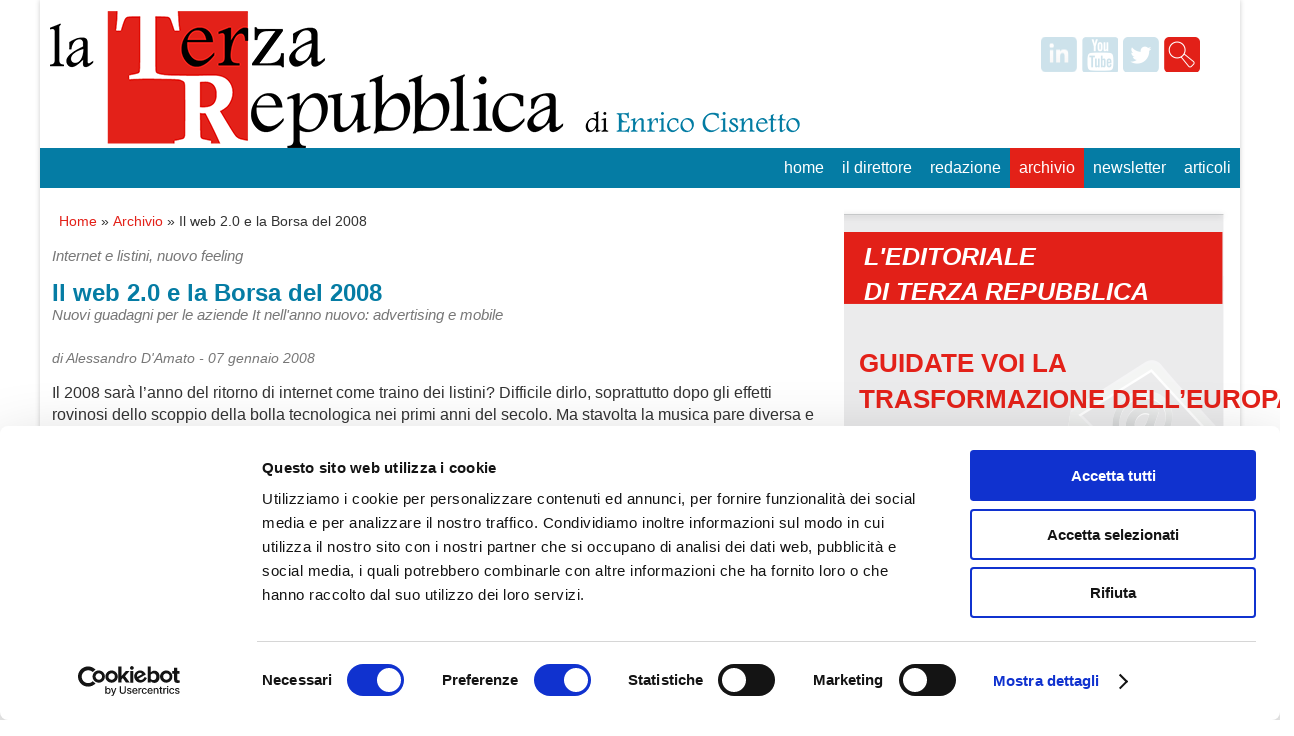

--- FILE ---
content_type: text/html; charset=utf-8
request_url: http://www.terzarepubblica.it/archivio/il-web-20-e-la-borsa-del-2008/
body_size: 10297
content:


<!doctype html>
<html lang="it">
<head>
  <script id="Cookiebot" src="https://consent.cookiebot.com/uc.js" data-cbid="1d5900aa-3f97-424a-9d9e-9e54cb221079" data-blockingmode="auto" type="text/javascript"></script>
  <meta charset="utf-8">
  <meta name="viewport" content="width=device-width,initial-scale=1">
  <link href="favicon.ico" rel="shortcut icon">
  <link rel="stylesheet" href="/css/style.css">
  
    <title>Il web 2.0 e la Borsa del 2008</title>
    <meta name="description" content="" />
    <meta name="keywords" content="" />

  
  <!--[if lt IE 9]><script src="http://html5shiv.googlecode.com/svn/trunk/html5.js"></script><![endif]-->
	<script src="https://ajax.googleapis.com/ajax/libs/jquery/1.9.0/jquery.min.js" type="text/javascript"></script>
	<link rel="stylesheet" href="/css/prettyPhoto.css" type="text/css" media="screen" title="prettyPhoto main stylesheet" charset="utf-8" />
	<script src="/Scripts/jquery.prettyPhoto.js" type="text/javascript" charset="utf-8"></script>
	<script src="/Scripts/unslider.min.js"></script>
	<link rel="stylesheet" href="/Css/li-scroller.css">
	<script type="text/javascript" src="/Scripts/jquery.li-scroller.1.0.js"></script>
	<script type="text/javascript" src="/Scripts/tinynav.min.js"></script>
  <script>
    $(function () {
      $('#nav').tinyNav({
        active: 'active',
        indent: '→'//,
        //label: 'Menu'
      });
    });
  </script>	
</head>

<body>
<div class="container">

<header class="header clearfix">

	<div class="logo">
		<a href="/"><img src="/images/logotr.png" align="left" /></a>
	</div>
	    <!---------------------------------------loghi social---------------------------------->
	
	<ul class="cnt-social"> 
	    <li><a target="_blank" class="in" href="https://it.linkedin.com/"></a></li>
          <li><a target="_blank" class="yt" href="http://www.youtube.com/?gl=IT&hl=it"></a></li>
		  <li><a target="_blank" class="tw" href="https://twitter.com/"></a></li>
		  <li><a class="cerca" href="#" onclick="$('.search-form').show();"></a>
		  <div class="search-form">
              <form method="post" id="searchform" action="/risultati-ricerca.aspx" class="clearfix" name="searchform">
                  <input type="text" name="search" id="searchbox" class="text clearField" placeholder="Cosa stai cercando ?" />
                  <input type="submit" value="Cerca" class="button3" />
              </form>
            </div>
		  </li>
    </ul>
	
        <!------------------------------------- end loghi social------------------------------->
	<div class="clearfix"></div>
	
    <nav class="menu_main">
            <!-- /main navi -->
			  
 
  <ul id="nav">
  
           <li><a href="/">Home</a></li>
        <li >
                    <a href="/il-direttore/">Il Direttore</a>
                
          <ul>
                  
          </ul>
          </li>
      <li >
                    <a href="/redazione/">Redazione</a>
                
          <ul>
                  
          </ul>
          </li>
      <li  class=active>
                    <a href="/archivio/">Archivio</a>
                
          </li>
      <li >
                    <a href="/newsletter/">Newsletter</a>
                
          </li>
      <li >
                    <a href="/articoli/">Articoli</a>
                
          </li>

  </ul>


     </nav>
	  
	  
	    <!--------------------------------barra grigia-------------------------------------->
	<div class="barragrigia">
	    <div class="button2">ultimora</div><img src="/images/publicpolicy.png" alt="Public Policy" style="float:left;margin-top:8px;margin-left:5px;" />
		
		

<ul id="ticker01">

</ul>
	
	<script>
	//$(function(){
		$("ul#ticker01").liScroll();
		//$("ul#ticker01").show();
	//});
	</script>

	</div>
	    <!------------------------------- end barra grigia--------------------------------->  

</header>



<div class="info">
	<article class="article clearfix">
    	<div class="col_66">
			<ul class="mybreadcrumbs">
				<li><a href="/">Home</a>&nbsp;&raquo;&nbsp;</li>
				<li><a href="/archivio/">Archivio</a>&nbsp;&raquo;&nbsp;</li>
				<li>Il web 2.0 e la Borsa del 2008</li>
			</ul>
			<p class="clearfix"></p>
			


<div style="color:#057CA4;font-size:15px;"><i>Internet e listini, nuovo feeling</i></div>	
<h1 style="margin:10px 0 -5px 0;">Il web 2.0 e la Borsa del 2008</h1>
<i style="font-size:15px;">Nuovi guadagni per le aziende It nell'anno nuovo: advertising e mobile</i>

<!-- Go to www.addthis.com/dashboard to customize your tools -->
<script type="text/javascript" src="//s7.addthis.com/js/300/addthis_widget.js#pubid=ra-4f9577f0085c2252"></script>
<!-- Go to www.addthis.com/dashboard to customize your tools -->
<div class="addthis_sharing_toolbox" style="margin-top:10px;"></div>
<div class="clearfix"></div>	
<p><i>
	<span>di Alessandro D'Amato - </span>
07 gennaio 2008</i></p>
<div class="corpo1">
Il 2008 sarà l’anno del ritorno di internet come traino dei listini? Difficile dirlo, soprattutto dopo gli effetti rovinosi dello scoppio della bolla tecnologica nei primi anni del secolo. Ma stavolta la musica pare diversa e a dirlo sono nientemeno che gli analisti di J.P. Morgan. Che in un report dedicato ai titoli dei mercati statunitense e asiatico, si dicono più che ottimisti per dot.com quali Google, Amazon, Yahoo, eBay, Expedia, Salesforce.com, Ominiture, ValueClick, Monster.com, Orbitz, Pricelinee Cnet. E gli esperti sottolineano come nel 2007 i titoli internet abbiano generato un ritorno medio del 14% contro il 5% dell’S&amp;P500, prevedendo per l’anno appena iniziato una crescita dei guadagni del 34% contro il +8% atteso per i titoli dell’S&amp;P500. <br><br>
Ecco perché la storia di Mark Zuckerberg,  il fondatore di Facebook che ha respinto un’offerta da un miliardo di dollari da Yahoo per vendere, lasciandosi dire da tutti di esser pazzo, salvo poi ricevere qualche mese dopo 240 milioni di dollari dalla Microsoft per l’1,6%, potrebbe non essere un caso unico. Industrialmente, si parla del 2008 come dell’anno della mobilità. Ovvero della fruibilità di internet attraverso i cellulari; per questo grandi aziende come Google si muovono per il lancio di sistemi operativi per portatili arricchiti da una vasta gamma di servizi per le aziende: mailing, mapping, messaggistica istantanea. Tutti servizi che, almeno nelle intenzioni, dovrebbero permettere alle aziende It di moltiplicare i propri guadagni.<br><br>

Ma il piccolo “boom” sarà dovuto anche al web 2.0, e alle nuove frontiere partecipative del social networking, che, insieme alla maggiore penetrazione della banda larga, dovrebbero trascinare al rialzo i guadagni per l’e-commerce e per la pubblicità online. Settore in cui continuerà a dominare il search advertising, visto in crescita, a livello mondiale, dai 22 miliardi del 2007 a 50 miliardi nel 2010. E che potrebbe essere presto sconvolto da WikiaSearch, il motore di ricerca che Jimmy Wales, fondatore di Wikipedia, realizzerà in partnership con Amazon. Proprio le nuove frontiere della partecipazione via web vengono indicate dagli esperti come la risorsa futura più interessante del web advertising: i dati di Nielsen Media Research relativi al mercato della pubblicità su Internet in Italia confermano l"ottimo momento delle concessionarie: la spesa crescerà infatti del 40,6% a fine 2007 e del 33,6% per il 2008. Questo grazie proprio ai social network, e alla loro capacità di influenzare gli acquisti, quando questi vengono consigliati da un membro della community di appartenenza. Nuove strategie pubblicitarie incombono.

</div>

<script type="text/javascript" charset="utf-8">
	$(document).ready(function(){
		$("a[rel^='prettyPhoto']").prettyPhoto();
	});
</script>
		</div>
		<div class="col_33_dx">
					
	    <div class="col_100 dx editorialedx">
		<h2>L'EDITORIALE<br />DI TERZA REPUBBLICA</h2>
			
					<div style="text-transform:uppercase;padding:15px;"><a href="/newsletter/20260131-newsletter-n2/"><p><strong>GUIDATE VOI LA TRASFORMAZIONE </strong><strong>DELL’EUROPA E DELL’OCCIDENTE, E </strong><strong>CREATE IL NUOVO ORDINE MONDIALE. </strong><strong>NON C’È TEMPO DA PERDERE</strong></p></a></div>
			
	    </div>
	
	    <div class="col_100 dx twittergroup">
			   <div class="barratitolo"><h2>Social feed				   
				   <!--<img src="/images/ico-twitter-small.png" border="0" style="float:right;margin:8px 8px 0;" />-->
				   </h2></div>
				   
<a class="twitter-timeline"  href="https://twitter.com/InConTraSrl/lists/terza-repubblica"  data-widget-id="487243705288359937">Tweet da https://twitter.com/InConTraSrl/lists/terza-repubblica</a>
    <script>!function(d,s,id){var js,fjs=d.getElementsByTagName(s)[0],p=/^http:/.test(d.location)?'http':'https';if(!d.getElementById(id)){js=d.createElement(s);js.id=id;js.src=p+"://platform.twitter.com/widgets.js";fjs.parentNode.insertBefore(js,fjs);}}(document,"script","twitter-wjs");</script>


	    </div>    
			<br />
					<br />
		<script src="http://www.brunoleoni.it/debito/pd_s.js"  type="text/javascript"></script>
		<br />
	    <div class="col_100 dx">
			   <div class="barratitolo" style="background:#E9E9EA url(/images/documenti-dx.png) no-repeat;background-position: 90% 0%;"><h2>documenti</h2></div>
				   
				   
	    </div>
		  
        <div class="col_100 dx">
			<div class="barratitolo"><h2>chi siamo</h2></div>
			<p>Terza Repubblica è il quotidiano online fondato e diretto da Enrico Cisnetto nato nel 2005 dall'esperienza di Società Aperta con l'obiettivo di creare uno spazio di commento indipendente e fuori dal coro sul contesto politico-economico del paese.</p>
	    </div>

		</div>
	</article>
</div>
	    
<footer class="footer clearfix">
	
	<div class="barrarossa">
	  <p>&nbsp;</p></div>
	
    <div class="copyright">Terza Repubblica - Il quotidiano on line di Società aperta  |  P.IVA 07668540961  |  <a href="/privacy-policy-terza-repubblica.pdf" target="_blank">Privacy Policy</a>  |  <a href="/cookie-policy">Cookie Policy</a></div>

    <nav class="menu_bottom">
        <ul>
          <li><a href="http://www.lakeweb.it" target="_blank" title="Siti web e applicazioni by Lake Web">2015|Lake Web</a></li>
        </ul>
    </nav>
	  
</footer>

</div><!--container-->
</body>
</html>				  

--- FILE ---
content_type: text/css
request_url: http://www.terzarepubblica.it/css/style.css
body_size: 4364
content:
/* "Simpliste" template. Renat Rafikov. http://cssr.ru/simpliste/ */

@import url('reset.css');
@import url('skin.css');


/* Columns 
-------
.col_33 | .col_33 | .col_33
.clearfix
-------
.col_75 | .col_25
.clearfix
-------
.col_66 | .col_33
.clearfix
-------
.col_50 | .col_50
.clearfix
-------
.col_100
-------
*/
.col_25 {
  width:23%;
  margin: 10px 1% 0px 1%;
  /*margin:0 2% 0 0;*/
  float:left;
}
.col_33 {
  width:31%;
 /* margin:30px 2% 0 0;*/
  margin: 10px 1% 0px 1%;
  float:left;
  /*background-color:#6BCDFF;*/
}
.col_50 {
  width:49%;
  /*margin:0 2% 0 0;*/
   margin: 10px 1% 0px 0%;
  float:left;
  /*background-color:#7CFF9F;*/
}
.col_50.nocontainer {
  width:48%;
  /*margin:0 2% 0 0;*/
   margin: 10px 1% 20px 1%;
  float:left;
  /*background-color:#7CFF9F;*/
}

.col_66 {
  width:64%;
  /*margin:30px 2% 0 0;*/
   margin:10px 1% 0px 1%;
  float:left;
  /*background-color:#6D88FF;*/
}
.col_75 {
  width:73%;
  /*margin:0 2% 0 0;*/
   margin: 10px 1% 0px 1%;
  float:left;
}
.col_100 {
  width:98%;
  /*margin:0 2% 0 0;*/
  margin: 10px 1% 0px 1%;
  /*background-color:#B499FF;*/
}
.col_100.dx {
	width:100%;
	margin-left:0px;
	margin-right:0px;
}
/********************************************** classi aggiunte************************************************/
/*
.col_100 p{ padding:0px 20px 0px 20px ;
color:#000;
text-align:center;
text-align:justify;
}
.col_66 p, h2{ 
padding:0px 20px 0px 20px ;
color:#000;
text-align:center;
text-align:justify;
}
.col_33_dx p, h2{ padding:0px 20px 0px 20px ;
color:#000;
text-align:center;
text-align:justify;
}
*/
.col_33_dx {
  width:32%;
/*margin:30px 2% 0 0;*/
  margin:0px 0% 0px 1%;
  float:left;
  /*background-color:#FFAC38;*/
}
/**************************************** end classi aggiunte ****************************************************/
  
  
 
.col_25.wrap { width:25%; margin:0;}
.col_33.wrap { width:33%; margin:0;}
.col_50.wrap { width:50%; margin:0;}
.col_66.wrap { width:66%; margin:0;}
.col_75.wrap { width:75%; margin:0;}
.col_100.wrap { width:100%; margin:0;}
/* End columns */


/* Helper classes */
.center {text-align:center;}
.left {text-align:left;}
.right {text-align:right;}

.img_floatleft {float:left; margin:0 10px 5px 0;}
.img_floatright {float:right; margin:0 0 5px 10px;}

.img {max-width:100%;}
/* End helper classes */

a.button { color:auto; }

@media only screen and (max-width:480px) { /* Smartphone */
  .header {
    margin-bottom:0;
  }

  .logo{
    display:block;
    float:none;
    text-align:center;
  }
  
  .menu_main {
    width:100%;
    text-align:center;
    float:none;
    padding:0;
    margin:1em 0 0 0;
  }
  
  .menu_main a {
    display:inline-block;
    padding:7px;
  }
  
  .copyright {
    width:100%;
    float:none;
    text-align:center;
  }

  .footer  {
	padding-bottom:0;
  }
  
  .menu_bottom {
    width:100%;
    float:none;
    text-align:center;
    margin:1em 0 0 0;
    padding:0;
  }  
  .menu_bottom a {
    display:inline-block;
    padding:6px;
  }
  
  .form textarea {
    width:100%;
  }  
  .form label {
    padding:10px 0 8px 0;
  }
  
  
 /*********************** classi aggiunte ***********************************/
 
  .col_33_dx {
  width:100%;
  float:none;}
}
/************************ end classi aggiunte *********************/

 
  


@media only screen and (max-width:768px) { /* Tablet */
  .col_25,
  .col_33,
  .col_33_dx,
  .col_66,
  .col_50 ,
  .col_50.nocontainer ,
  .col_75  {
    width:98%;
    float:none;
  } 
  .col_50 .image {
	width:100%;
	}
  
  .form label {
    padding:10px 0 8px 0;
  }
  
  .logo img {
	width:60%;
	margin-bottom:20px;
  }

}


@media print { /* Printer */
  * { background:transparent !important; color:black !important; text-shadow:none !important; filter:none !important; -ms-filter:none !important; }
  a, a:visited { color:#444 !important; text-decoration:underline; }
  a[href]:after { content:" (" attr(href) ")"; }
  abbr[title]:after { content:" (" attr(title) ")"; }
  pre, blockquote { border:1px solid #999; page-break-inside:avoid; }
  thead { display:table-header-group; }
  tr, img { page-break-inside:avoid; }
  img { max-width:100% !important; }
  @page { margin:0.5cm; }
  p, h2, h3 { orphans:3; widows:3; }
  h2, h3{ page-break-after:avoid; }
  
  .header, .footer, .form {display:none;}
  .col_33, .col_66, .col_50  { width:98%; float:none; } 
}

--- FILE ---
content_type: application/x-javascript
request_url: https://consentcdn.cookiebot.com/consentconfig/1d5900aa-3f97-424a-9d9e-9e54cb221079/terzarepubblica.it/configuration.js
body_size: 117
content:
CookieConsent.configuration.tags.push({id:192876621,type:"script",tagID:"",innerHash:"",outerHash:"",tagHash:"9866582457922",url:"https://consent.cookiebot.com/uc.js",resolvedUrl:"https://consent.cookiebot.com/uc.js",cat:[1]});CookieConsent.configuration.tags.push({id:192876624,type:"script",tagID:"",innerHash:"",outerHash:"",tagHash:"17520542317230",url:"",resolvedUrl:"",cat:[1,4]});CookieConsent.configuration.tags.push({id:192876628,type:"script",tagID:"",innerHash:"",outerHash:"",tagHash:"11438715194112",url:"http://www.brunoleoni.it/debito/pd_s.js",resolvedUrl:"http://www.brunoleoni.it/debito/pd_s.js",cat:[1,4]});CookieConsent.configuration.tags.push({id:192876629,type:"iframe",tagID:"",innerHash:"",outerHash:"",tagHash:"2902064268796",url:"https://www.youtube.com/embed/1uRg7eYHIds?feature=oembed",resolvedUrl:"https://www.youtube.com/embed/1uRg7eYHIds?feature=oembed",cat:[4]});